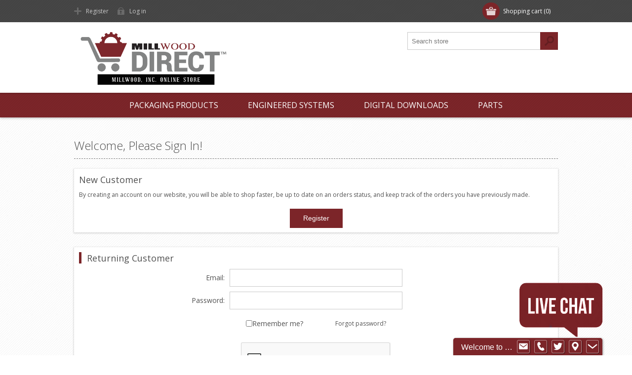

--- FILE ---
content_type: text/html; charset=utf-8
request_url: https://www.millwoodincdirect.com/login?returnUrl=%2Flt-0ecnt00097
body_size: 5846
content:
<!DOCTYPE html><html lang=en class=html-login-page><head><title>Millwood Direct. Login</title><meta charset=UTF-8><meta name=description content=""><meta name=keywords content=""><meta name=generator content=nopCommerce><meta name=viewport content="width=device-width, initial-scale=1"><link href="https://fonts.googleapis.com/css?family=Open+Sans:400,300,700&amp;display=swap" rel=stylesheet><script async src="https://www.googletagmanager.com/gtag/js?id=UA-3743765-10"></script><script>function gtag(){dataLayer.push(arguments)}window.dataLayer=window.dataLayer||[];gtag("js",new Date);gtag("config","UA-3743765-10")</script><link href=/Themes/Motion/Content/css/styles.css rel=stylesheet><link href=/Themes/Motion/Content/css/tables.css rel=stylesheet><link href=/Themes/Motion/Content/css/mobile-only.css rel=stylesheet><link href=/Themes/Motion/Content/css/480.css rel=stylesheet><link href=/Themes/Motion/Content/css/768.css rel=stylesheet><link href=/Themes/Motion/Content/css/1024.css rel=stylesheet><link href=/Themes/Motion/Content/css/1280.css rel=stylesheet><link href=/Themes/Motion/Content/css/forum.css rel=stylesheet><link href=/Plugins/SevenSpikes.Core/Styles/perfect-scrollbar.min.css rel=stylesheet><link href="/Themes/Motion/Content/css/theme.custom-1.css?v=0" rel=stylesheet><body class="texture_1 notAndroid23"><div class=ajax-loading-block-window style=display:none></div><div id=dialog-notifications-success title=Notification style=display:none></div><div id=dialog-notifications-error title=Error style=display:none></div><div id=dialog-notifications-warning title=Warning style=display:none></div><div id=bar-notification class=bar-notification-container data-close=Close></div><!--[if lte IE 7]><div style=clear:both;height:59px;text-align:center;position:relative><a href=http://www.microsoft.com/windows/internet-explorer/default.aspx target=_blank> <img src=/Themes/Motion/Content/images/ie_warning.jpg height=42 width=820 alt="You are using an outdated browser. For a faster, safer browsing experience, upgrade for free today."> </a></div><![endif]--><div class=header><div class=header-top><div class=header-centering><div class=shopping-cart-link><div id=topcartlink><a href=/cart class=ico-cart> <span class=cart-label>Shopping cart</span> <span class=cart-qty>(0)</span> </a></div><div id=flyout-cart class=flyout-cart><div class=mini-shopping-cart><div class=count>You have no items in your shopping cart.</div></div></div></div><div class=header-links-wrapper><div class=header-links><ul><li><a href="/register?returnUrl=%2Flogin%3FreturnUrl%3D%252Flt-0ecnt00097" class=ico-register>Register</a><li><a href="/login?returnUrl=%2Flogin%3FreturnUrl%3D%252Flt-0ecnt00097" class=ico-login>Log in</a></ul></div></div><div class=header-selectors-wrapper></div></div></div><div class=header-bottom><div class=header-centering><div class=header-logo><a href="/" class=logo> <img alt="Millwood Direct" src=https://www.millwoodincdirect.com/images/thumbs/0002633.png></a></div></div></div></div><div class=overlayOffCanvas></div><div class=responsive-nav-wrapper-parent><div class=responsive-nav-wrapper><div class=menu-title><span>Menu</span></div><div class=search-wrap><span>Search</span><div class="search-box store-search-box"><form method=get id=small-search-box-form action=/search><input type=text class=search-box-text id=small-searchterms autocomplete=off name=q placeholder="Search store" aria-label="Search store"> <input type=submit class="button-1 search-box-button" value=Search></form></div></div><div class=filters-button><span>Filters</span></div></div></div><div class=justAFixingDivBefore></div><div class=header-menu><div class=close-menu><span>Close</span></div><ul class=top-menu><li><a class=with-subcategories href=/packaging-products-systems>Packaging Products</a><div class=plus-button></div><div class=sublist-wrap><ul class=sublist><li class=back-button><span>Back</span><li><a href=/pallets-2>Pallets</a><li><a class=with-subcategories href=/stretch-film>Stretch Film</a><div class=plus-button></div><div class=sublist-wrap><ul class=sublist><li class=back-button><span>Back</span><li><a class=with-subcategories href=/stretch-film-hand>Stretch Film - Hand</a><div class=plus-button></div><div class=sublist-wrap><ul class=sublist><li class=back-button><span>Back</span><li><a href=/standard>Standard</a></ul></div><li><a class=with-subcategories href=/stretch-film-machine>Stretch Film - Machine</a><div class=plus-button></div><div class=sublist-wrap><ul class=sublist><li class=back-button><span>Back</span><li><a href=/ultra-high-performance-2>Ultra High Performance</a><li><a href=/high-performance-2>High Performance</a><li><a href=/standard-2>Standard</a><li><a href=/economy>Economy</a></ul></div></ul></div><li><a href=/bulk-bags>Bulk Bags</a></ul></div><li><a class=with-subcategories href=/packaging-systems>Engineered Systems</a><div class=plus-button></div><div class=sublist-wrap><ul class=sublist><li class=back-button><span>Back</span><li><a class=with-subcategories href=/stretch-wrappers>Stretch Wrappers</a><div class=plus-button></div><div class=sublist-wrap><ul class=sublist><li class=back-button><span>Back</span><li><a href=/semi-automatic-turntable-series-500>Semi-Automatic Turntable - Series 500</a><li><a href=/semi-automatic-overhead-series-600>Semi-Automatic Overhead - Series 600</a><li><a href=/automatic-turntable-series-700>Automatic Turntable - Series 700</a><li><a href=/automatic-overhead-series-800>Automatic Overhead - Series 800</a><li><a href=/robotic-stretch-wrappers>Robotic Stretch Wrappers</a><li><a href=/replacement-parts>Replacement Parts</a></ul></div><li><a class=with-subcategories href=/ergonomic-equipment>Ergonomic Equipment</a><div class=plus-button></div><div class=sublist-wrap><ul class=sublist><li class=back-button><span>Back</span><li><a href=/liberty-lifter>Liberty Lifter</a><li><a href=/liberty-air-loader>Liberty Air Loader</a><li><a href=/liberty-spring-loader>Liberty Spring Loader</a><li><a href=/liberty-inverter>Liberty Inverter</a></ul></div><li><a href=/product-protector-3>Product Protector</a></ul></div><li><a href=/digital-downloads>Digital Downloads</a><li><a href=/replacement-parts>Parts</a></ul></div><div class=master-wrapper-page><div class=master-wrapper-content><div class=ajax-loading-block-window style=display:none><div class=loading-image></div></div><div class=master-column-wrapper><div class=center-1><div class="page login-page"><div class=page-title><h1>Welcome, Please Sign In!</h1></div><div class=page-body><div class=customer-blocks><div class="new-wrapper register-block"><div class=title><strong>New Customer</strong></div><div class=text>By creating an account on our website, you will be able to shop faster, be up to date on an orders status, and keep track of the orders you have previously made.</div><div class=buttons><input type=button class="button-1 register-button" onclick="location.href=&#34;https://www.millwoodincdirect.com/register?returnUrl=%2Flt-0ecnt00097&#34;" value=Register></div></div><div class="returning-wrapper fieldset"><form method=post action="/login?returnurl=%2Flt-0ecnt00097"><div class=title><strong>Returning Customer</strong></div><div class=form-fields><div class=inputs><label for=Email>Email:</label> <input class=email autofocus type=email data-val=true data-val-email="Wrong email" data-val-required="Please enter your email" id=Email name=Email> <span class=field-validation-valid data-valmsg-for=Email data-valmsg-replace=true></span></div><div class=inputs><label for=Password>Password:</label> <input class=password type=password id=Password name=Password> <span class=field-validation-valid data-valmsg-for=Password data-valmsg-replace=true></span></div><div class="inputs reversed"><input type=checkbox data-val=true data-val-required="The Remember me? field is required." id=RememberMe name=RememberMe value=true> <label for=RememberMe>Remember me?</label> <span class=forgot-password> <a href=/passwordrecovery>Forgot password?</a> </span></div><div class=captcha-box><div><script>var onloadCallbackcaptcha_23686825=function(){grecaptcha.render("captcha_23686825",{sitekey:"6LdHu6sUAAAAALnM4Y_6wfA6caKGyDonRqLgfDLL",theme:"light"})}</script><div id=captcha_23686825></div><script async defer src="https://www.google.com/recaptcha/api.js?onload=onloadCallbackcaptcha_23686825&amp;render=explicit&amp;hl=en"></script></div></div></div><div class=buttons><input class="button-1 login-button" type=submit value="Log in"></div><input name=__RequestVerificationToken type=hidden value=CfDJ8GP8Q04tuCBHmF1vdykBW3Fb1wHon8lSfnkuOPMoA4hzUhoFYrEMCCRnan38xhl_I8erGUixKYHYOJ4IihwSdF0vzPGveHC2ah9kNvC5C0RUOPcIlGeYMwYB8LZYVNgNwoUcjwfIAiH2yrwRvq82Cgk><input name=RememberMe type=hidden value=false></form></div></div><div class=external-authentication></div><div class=topic-block><div class=topic-block-title><h2>About login / registration</h2></div><div class=topic-block-body><p>Put your login / registration information here. You can edit this in the admin site.</div></div></div></div></div></div></div></div><script data-cfasync=false>window.purechatApi={l:[],t:[],on:function(){this.l.push(arguments)}},function(){var t=!1,n=document.createElement("script");n.async=!0;n.type="text/javascript";n.src="https://app.purechat.com/VisitorWidget/WidgetScript";document.getElementsByTagName("HEAD").item(0).appendChild(n);n.onreadystatechange=n.onload=function(){if(!t&&(!this.readyState||this.readyState=="loaded"||this.readyState=="complete")){var n=new PCWidget({c:"763f6ffb-b122-4258-9b5d-0d3bf18f474a",f:!0});t=!0}}}()</script><div class=footer><div class=footer-top><div class=footer-centering><div class="footer-block footer-block-first"><h3>Contact</h3><ul class=footer-menu><li class=phone>800-860-4744<li class=mobile>330-609-0179<li class=email style=background:none><a href=/contactus>Contact Us</a><li class=skype>test</ul></div><div class=footer-block><div class=topic-block><div class=topic-block-title><h2>Millwood Direct</h2></div><div class=topic-block-body><p>Millwood Direct provides online ordering for packaging and material handling machinery parts and products.  The ordering process is as easy as specifying the part you need and checking out.  If we don't have the part or product you're looking for, simply call or e-mail us. We'll get it for you.<p><img src=/images/uploaded/Millwood-Direct-Logo.png alt="" width=141 height=63></div></div></div><div class="footer-block social-sharing"><h3>Social</h3><ul class=networks><li><a target=_blank class=facebook href=https://www.facebook.com/MillwoodInc aria-label=Facebook></a><li><a target=_blank class=google href=https://www.linkedin.com/company/millwood-inc aria-label=Linkedin></a><li><a target=_blank class=instagram href="https://www.instagram.com/millwood.inc/?hl=en" aria-label=Instagram></a><li><a target=_blank class=youtube href=https://www.youtube.com/user/MillwoodInc aria-label=YouTube></a></ul></div><div class="footer-block subscribe-to-newsletter"><div class=newsletter><div class=title><strong>Newsletter</strong></div><div class=newsletter-subscribe id=newsletter-subscribe-block><div class=newsletter-email><input id=newsletter-email class=newsletter-subscribe-text placeholder="Enter your email here..." aria-label="Sign up for our newsletter" type=email name=NewsletterEmail> <input type=button value=Subscribe id=newsletter-subscribe-button class="button-1 newsletter-subscribe-button"></div><div class=newsletter-validation><span id=subscribe-loading-progress style=display:none class=please-wait>Wait...</span> <span class=field-validation-valid data-valmsg-for=NewsletterEmail data-valmsg-replace=true></span></div></div><div class=newsletter-result id=newsletter-result-block></div></div></div></div></div><div class=footer-middle><div class=footer-centering><div class="footer-block footer-block-first"><h3>Company Info</h3><ul class=footer-menu><li><a href=/about-us>About Us</a><li><a href=/privacy-policy>Privacy Policy</a><li><a href=/shipping-returns>Shipping & Returns</a><li><a href=/conditions-of-use-2>Conditions of Use</a><li><a></a></ul></div><div class=footer-block><h3>Customer services</h3><ul class=footer-menu><li><a href=/contactus>Contact Us</a><li><a href=/stretch-wrapper-faq>FAQ</a><li><a href=/sitemap>Sitemap</a><li><a href=/help>Help</a></ul></div><div class=footer-block><h3>My Account</h3><ul class=footer-menu><li><a href=/customer/info>Customer Info</a><li><a href=/customer/addresses>Addresses</a><li><a href=/order/history>Orders</a></ul></div><div class=footer-block><h3>Our Offers</h3><ul class=footer-menu><li><a href=/newproducts>New Products</a><li><a href=/recentlyviewedproducts>Recently Viewed Products</a><li><a href=/compareproducts>Compare Product List</a><li><a href=/search>Search</a></ul></div></div></div><div class=footer-bottom><div class=footer-centering><div class=accepted-payment-methods><ul><li class=method1><li class=method2><li class=method3><li class=method4><li class=method5></ul></div><div class=footer-disclaimer>Copyright &copy; 2026 Millwood Direct. All rights reserved.</div><div class=footer-powered-by>Powered by <a href="http://www.nopcommerce.com/">nopCommerce</a></div><div class=footer-designed-by>Designed by <a href="http://www.nop-templates.com/" target=_blank>Nop-Templates.com</a></div><div class=footer-store-theme></div></div></div></div><script src=/lib/jquery/jquery-3.3.1.min.js></script><script src=/lib/jquery-validate/jquery.validate-v1.17.0/jquery.validate.min.js></script><script src=/lib/jquery-validate/jquery.validate.unobtrusive-v3.2.10/jquery.validate.unobtrusive.min.js></script><script src=/lib/jquery-ui/jquery-ui-1.12.1.custom/jquery-ui.min.js></script><script src=/lib/jquery-migrate/jquery-migrate-3.0.1.min.js></script><script src=/Plugins/SevenSpikes.Core/Scripts/iOS-12-array-reverse-fix.min.js></script><script src=/js/public.common.js></script><script src=/js/public.ajaxcart.js></script><script src=/js/public.countryselect.js></script><script src=/Plugins/SevenSpikes.Core/Scripts/sevenspikes.core.min.js></script><script src=/Plugins/SevenSpikes.Core/Scripts/sevenspikes.theme.ex.min.js></script><script src=/Plugins/SevenSpikes.Core/Scripts/footable.min.js></script><script src=/Plugins/SevenSpikes.Core/Scripts/perfect-scrollbar.min.js></script><script src=/Themes/Motion/Content/scripts/Motion.js></script><script>$(document).ready(function(){$(".header").on("mouseenter","#topcartlink",function(){$("#flyout-cart").addClass("active")});$(".header").on("mouseleave","#topcartlink",function(){$("#flyout-cart").removeClass("active")});$(".header").on("mouseenter","#flyout-cart",function(){$("#flyout-cart").addClass("active")});$(".header").on("mouseleave","#flyout-cart",function(){$("#flyout-cart").removeClass("active")})})</script><script>$("#small-search-box-form").on("submit",function(n){$("#small-searchterms").val()==""&&(alert("Please enter some search keyword"),$("#small-searchterms").focus(),n.preventDefault())})</script><script>(function(n,t){n(document).ready(function(){t.prepareTopMenu()});n(document).on("themeBreakpointPassed7Spikes",function(n){n.isInitialLoad||window.sevenSpikesTheme||t.prepareTopMenu()})})(jQuery,sevenSpikesCore)</script><script>AjaxCart.init(!1,".shopping-cart-link .cart-qty",".header-links .wishlist-qty","#flyout-cart")</script><script>function newsletter_subscribe(n){var t=$("#subscribe-loading-progress"),i;t.show();i={subscribe:n,email:$("#newsletter-email").val()};$.ajax({cache:!1,type:"POST",url:"/subscribenewsletter",data:i,success:function(n){$("#newsletter-result-block").html(n.Result);n.Success?($("#newsletter-subscribe-block").hide(),$("#newsletter-result-block").show()):$("#newsletter-result-block").fadeIn("slow").delay(2e3).fadeOut("slow")},error:function(){alert("Failed to subscribe.")},complete:function(){t.hide()}})}$(document).ready(function(){$("#newsletter-subscribe-button").on("click",function(){newsletter_subscribe("true")});$("#newsletter-email").on("keydown",function(n){if(n.keyCode==13)return $("#newsletter-subscribe-button").trigger("click"),!1})})</script><div id=goToTop></div>

--- FILE ---
content_type: text/html; charset=utf-8
request_url: https://www.google.com/recaptcha/api2/anchor?ar=1&k=6LdHu6sUAAAAALnM4Y_6wfA6caKGyDonRqLgfDLL&co=aHR0cHM6Ly93d3cubWlsbHdvb2RpbmNkaXJlY3QuY29tOjQ0Mw..&hl=en&v=N67nZn4AqZkNcbeMu4prBgzg&theme=light&size=normal&anchor-ms=20000&execute-ms=30000&cb=t7ac8z72f3vh
body_size: 49295
content:
<!DOCTYPE HTML><html dir="ltr" lang="en"><head><meta http-equiv="Content-Type" content="text/html; charset=UTF-8">
<meta http-equiv="X-UA-Compatible" content="IE=edge">
<title>reCAPTCHA</title>
<style type="text/css">
/* cyrillic-ext */
@font-face {
  font-family: 'Roboto';
  font-style: normal;
  font-weight: 400;
  font-stretch: 100%;
  src: url(//fonts.gstatic.com/s/roboto/v48/KFO7CnqEu92Fr1ME7kSn66aGLdTylUAMa3GUBHMdazTgWw.woff2) format('woff2');
  unicode-range: U+0460-052F, U+1C80-1C8A, U+20B4, U+2DE0-2DFF, U+A640-A69F, U+FE2E-FE2F;
}
/* cyrillic */
@font-face {
  font-family: 'Roboto';
  font-style: normal;
  font-weight: 400;
  font-stretch: 100%;
  src: url(//fonts.gstatic.com/s/roboto/v48/KFO7CnqEu92Fr1ME7kSn66aGLdTylUAMa3iUBHMdazTgWw.woff2) format('woff2');
  unicode-range: U+0301, U+0400-045F, U+0490-0491, U+04B0-04B1, U+2116;
}
/* greek-ext */
@font-face {
  font-family: 'Roboto';
  font-style: normal;
  font-weight: 400;
  font-stretch: 100%;
  src: url(//fonts.gstatic.com/s/roboto/v48/KFO7CnqEu92Fr1ME7kSn66aGLdTylUAMa3CUBHMdazTgWw.woff2) format('woff2');
  unicode-range: U+1F00-1FFF;
}
/* greek */
@font-face {
  font-family: 'Roboto';
  font-style: normal;
  font-weight: 400;
  font-stretch: 100%;
  src: url(//fonts.gstatic.com/s/roboto/v48/KFO7CnqEu92Fr1ME7kSn66aGLdTylUAMa3-UBHMdazTgWw.woff2) format('woff2');
  unicode-range: U+0370-0377, U+037A-037F, U+0384-038A, U+038C, U+038E-03A1, U+03A3-03FF;
}
/* math */
@font-face {
  font-family: 'Roboto';
  font-style: normal;
  font-weight: 400;
  font-stretch: 100%;
  src: url(//fonts.gstatic.com/s/roboto/v48/KFO7CnqEu92Fr1ME7kSn66aGLdTylUAMawCUBHMdazTgWw.woff2) format('woff2');
  unicode-range: U+0302-0303, U+0305, U+0307-0308, U+0310, U+0312, U+0315, U+031A, U+0326-0327, U+032C, U+032F-0330, U+0332-0333, U+0338, U+033A, U+0346, U+034D, U+0391-03A1, U+03A3-03A9, U+03B1-03C9, U+03D1, U+03D5-03D6, U+03F0-03F1, U+03F4-03F5, U+2016-2017, U+2034-2038, U+203C, U+2040, U+2043, U+2047, U+2050, U+2057, U+205F, U+2070-2071, U+2074-208E, U+2090-209C, U+20D0-20DC, U+20E1, U+20E5-20EF, U+2100-2112, U+2114-2115, U+2117-2121, U+2123-214F, U+2190, U+2192, U+2194-21AE, U+21B0-21E5, U+21F1-21F2, U+21F4-2211, U+2213-2214, U+2216-22FF, U+2308-230B, U+2310, U+2319, U+231C-2321, U+2336-237A, U+237C, U+2395, U+239B-23B7, U+23D0, U+23DC-23E1, U+2474-2475, U+25AF, U+25B3, U+25B7, U+25BD, U+25C1, U+25CA, U+25CC, U+25FB, U+266D-266F, U+27C0-27FF, U+2900-2AFF, U+2B0E-2B11, U+2B30-2B4C, U+2BFE, U+3030, U+FF5B, U+FF5D, U+1D400-1D7FF, U+1EE00-1EEFF;
}
/* symbols */
@font-face {
  font-family: 'Roboto';
  font-style: normal;
  font-weight: 400;
  font-stretch: 100%;
  src: url(//fonts.gstatic.com/s/roboto/v48/KFO7CnqEu92Fr1ME7kSn66aGLdTylUAMaxKUBHMdazTgWw.woff2) format('woff2');
  unicode-range: U+0001-000C, U+000E-001F, U+007F-009F, U+20DD-20E0, U+20E2-20E4, U+2150-218F, U+2190, U+2192, U+2194-2199, U+21AF, U+21E6-21F0, U+21F3, U+2218-2219, U+2299, U+22C4-22C6, U+2300-243F, U+2440-244A, U+2460-24FF, U+25A0-27BF, U+2800-28FF, U+2921-2922, U+2981, U+29BF, U+29EB, U+2B00-2BFF, U+4DC0-4DFF, U+FFF9-FFFB, U+10140-1018E, U+10190-1019C, U+101A0, U+101D0-101FD, U+102E0-102FB, U+10E60-10E7E, U+1D2C0-1D2D3, U+1D2E0-1D37F, U+1F000-1F0FF, U+1F100-1F1AD, U+1F1E6-1F1FF, U+1F30D-1F30F, U+1F315, U+1F31C, U+1F31E, U+1F320-1F32C, U+1F336, U+1F378, U+1F37D, U+1F382, U+1F393-1F39F, U+1F3A7-1F3A8, U+1F3AC-1F3AF, U+1F3C2, U+1F3C4-1F3C6, U+1F3CA-1F3CE, U+1F3D4-1F3E0, U+1F3ED, U+1F3F1-1F3F3, U+1F3F5-1F3F7, U+1F408, U+1F415, U+1F41F, U+1F426, U+1F43F, U+1F441-1F442, U+1F444, U+1F446-1F449, U+1F44C-1F44E, U+1F453, U+1F46A, U+1F47D, U+1F4A3, U+1F4B0, U+1F4B3, U+1F4B9, U+1F4BB, U+1F4BF, U+1F4C8-1F4CB, U+1F4D6, U+1F4DA, U+1F4DF, U+1F4E3-1F4E6, U+1F4EA-1F4ED, U+1F4F7, U+1F4F9-1F4FB, U+1F4FD-1F4FE, U+1F503, U+1F507-1F50B, U+1F50D, U+1F512-1F513, U+1F53E-1F54A, U+1F54F-1F5FA, U+1F610, U+1F650-1F67F, U+1F687, U+1F68D, U+1F691, U+1F694, U+1F698, U+1F6AD, U+1F6B2, U+1F6B9-1F6BA, U+1F6BC, U+1F6C6-1F6CF, U+1F6D3-1F6D7, U+1F6E0-1F6EA, U+1F6F0-1F6F3, U+1F6F7-1F6FC, U+1F700-1F7FF, U+1F800-1F80B, U+1F810-1F847, U+1F850-1F859, U+1F860-1F887, U+1F890-1F8AD, U+1F8B0-1F8BB, U+1F8C0-1F8C1, U+1F900-1F90B, U+1F93B, U+1F946, U+1F984, U+1F996, U+1F9E9, U+1FA00-1FA6F, U+1FA70-1FA7C, U+1FA80-1FA89, U+1FA8F-1FAC6, U+1FACE-1FADC, U+1FADF-1FAE9, U+1FAF0-1FAF8, U+1FB00-1FBFF;
}
/* vietnamese */
@font-face {
  font-family: 'Roboto';
  font-style: normal;
  font-weight: 400;
  font-stretch: 100%;
  src: url(//fonts.gstatic.com/s/roboto/v48/KFO7CnqEu92Fr1ME7kSn66aGLdTylUAMa3OUBHMdazTgWw.woff2) format('woff2');
  unicode-range: U+0102-0103, U+0110-0111, U+0128-0129, U+0168-0169, U+01A0-01A1, U+01AF-01B0, U+0300-0301, U+0303-0304, U+0308-0309, U+0323, U+0329, U+1EA0-1EF9, U+20AB;
}
/* latin-ext */
@font-face {
  font-family: 'Roboto';
  font-style: normal;
  font-weight: 400;
  font-stretch: 100%;
  src: url(//fonts.gstatic.com/s/roboto/v48/KFO7CnqEu92Fr1ME7kSn66aGLdTylUAMa3KUBHMdazTgWw.woff2) format('woff2');
  unicode-range: U+0100-02BA, U+02BD-02C5, U+02C7-02CC, U+02CE-02D7, U+02DD-02FF, U+0304, U+0308, U+0329, U+1D00-1DBF, U+1E00-1E9F, U+1EF2-1EFF, U+2020, U+20A0-20AB, U+20AD-20C0, U+2113, U+2C60-2C7F, U+A720-A7FF;
}
/* latin */
@font-face {
  font-family: 'Roboto';
  font-style: normal;
  font-weight: 400;
  font-stretch: 100%;
  src: url(//fonts.gstatic.com/s/roboto/v48/KFO7CnqEu92Fr1ME7kSn66aGLdTylUAMa3yUBHMdazQ.woff2) format('woff2');
  unicode-range: U+0000-00FF, U+0131, U+0152-0153, U+02BB-02BC, U+02C6, U+02DA, U+02DC, U+0304, U+0308, U+0329, U+2000-206F, U+20AC, U+2122, U+2191, U+2193, U+2212, U+2215, U+FEFF, U+FFFD;
}
/* cyrillic-ext */
@font-face {
  font-family: 'Roboto';
  font-style: normal;
  font-weight: 500;
  font-stretch: 100%;
  src: url(//fonts.gstatic.com/s/roboto/v48/KFO7CnqEu92Fr1ME7kSn66aGLdTylUAMa3GUBHMdazTgWw.woff2) format('woff2');
  unicode-range: U+0460-052F, U+1C80-1C8A, U+20B4, U+2DE0-2DFF, U+A640-A69F, U+FE2E-FE2F;
}
/* cyrillic */
@font-face {
  font-family: 'Roboto';
  font-style: normal;
  font-weight: 500;
  font-stretch: 100%;
  src: url(//fonts.gstatic.com/s/roboto/v48/KFO7CnqEu92Fr1ME7kSn66aGLdTylUAMa3iUBHMdazTgWw.woff2) format('woff2');
  unicode-range: U+0301, U+0400-045F, U+0490-0491, U+04B0-04B1, U+2116;
}
/* greek-ext */
@font-face {
  font-family: 'Roboto';
  font-style: normal;
  font-weight: 500;
  font-stretch: 100%;
  src: url(//fonts.gstatic.com/s/roboto/v48/KFO7CnqEu92Fr1ME7kSn66aGLdTylUAMa3CUBHMdazTgWw.woff2) format('woff2');
  unicode-range: U+1F00-1FFF;
}
/* greek */
@font-face {
  font-family: 'Roboto';
  font-style: normal;
  font-weight: 500;
  font-stretch: 100%;
  src: url(//fonts.gstatic.com/s/roboto/v48/KFO7CnqEu92Fr1ME7kSn66aGLdTylUAMa3-UBHMdazTgWw.woff2) format('woff2');
  unicode-range: U+0370-0377, U+037A-037F, U+0384-038A, U+038C, U+038E-03A1, U+03A3-03FF;
}
/* math */
@font-face {
  font-family: 'Roboto';
  font-style: normal;
  font-weight: 500;
  font-stretch: 100%;
  src: url(//fonts.gstatic.com/s/roboto/v48/KFO7CnqEu92Fr1ME7kSn66aGLdTylUAMawCUBHMdazTgWw.woff2) format('woff2');
  unicode-range: U+0302-0303, U+0305, U+0307-0308, U+0310, U+0312, U+0315, U+031A, U+0326-0327, U+032C, U+032F-0330, U+0332-0333, U+0338, U+033A, U+0346, U+034D, U+0391-03A1, U+03A3-03A9, U+03B1-03C9, U+03D1, U+03D5-03D6, U+03F0-03F1, U+03F4-03F5, U+2016-2017, U+2034-2038, U+203C, U+2040, U+2043, U+2047, U+2050, U+2057, U+205F, U+2070-2071, U+2074-208E, U+2090-209C, U+20D0-20DC, U+20E1, U+20E5-20EF, U+2100-2112, U+2114-2115, U+2117-2121, U+2123-214F, U+2190, U+2192, U+2194-21AE, U+21B0-21E5, U+21F1-21F2, U+21F4-2211, U+2213-2214, U+2216-22FF, U+2308-230B, U+2310, U+2319, U+231C-2321, U+2336-237A, U+237C, U+2395, U+239B-23B7, U+23D0, U+23DC-23E1, U+2474-2475, U+25AF, U+25B3, U+25B7, U+25BD, U+25C1, U+25CA, U+25CC, U+25FB, U+266D-266F, U+27C0-27FF, U+2900-2AFF, U+2B0E-2B11, U+2B30-2B4C, U+2BFE, U+3030, U+FF5B, U+FF5D, U+1D400-1D7FF, U+1EE00-1EEFF;
}
/* symbols */
@font-face {
  font-family: 'Roboto';
  font-style: normal;
  font-weight: 500;
  font-stretch: 100%;
  src: url(//fonts.gstatic.com/s/roboto/v48/KFO7CnqEu92Fr1ME7kSn66aGLdTylUAMaxKUBHMdazTgWw.woff2) format('woff2');
  unicode-range: U+0001-000C, U+000E-001F, U+007F-009F, U+20DD-20E0, U+20E2-20E4, U+2150-218F, U+2190, U+2192, U+2194-2199, U+21AF, U+21E6-21F0, U+21F3, U+2218-2219, U+2299, U+22C4-22C6, U+2300-243F, U+2440-244A, U+2460-24FF, U+25A0-27BF, U+2800-28FF, U+2921-2922, U+2981, U+29BF, U+29EB, U+2B00-2BFF, U+4DC0-4DFF, U+FFF9-FFFB, U+10140-1018E, U+10190-1019C, U+101A0, U+101D0-101FD, U+102E0-102FB, U+10E60-10E7E, U+1D2C0-1D2D3, U+1D2E0-1D37F, U+1F000-1F0FF, U+1F100-1F1AD, U+1F1E6-1F1FF, U+1F30D-1F30F, U+1F315, U+1F31C, U+1F31E, U+1F320-1F32C, U+1F336, U+1F378, U+1F37D, U+1F382, U+1F393-1F39F, U+1F3A7-1F3A8, U+1F3AC-1F3AF, U+1F3C2, U+1F3C4-1F3C6, U+1F3CA-1F3CE, U+1F3D4-1F3E0, U+1F3ED, U+1F3F1-1F3F3, U+1F3F5-1F3F7, U+1F408, U+1F415, U+1F41F, U+1F426, U+1F43F, U+1F441-1F442, U+1F444, U+1F446-1F449, U+1F44C-1F44E, U+1F453, U+1F46A, U+1F47D, U+1F4A3, U+1F4B0, U+1F4B3, U+1F4B9, U+1F4BB, U+1F4BF, U+1F4C8-1F4CB, U+1F4D6, U+1F4DA, U+1F4DF, U+1F4E3-1F4E6, U+1F4EA-1F4ED, U+1F4F7, U+1F4F9-1F4FB, U+1F4FD-1F4FE, U+1F503, U+1F507-1F50B, U+1F50D, U+1F512-1F513, U+1F53E-1F54A, U+1F54F-1F5FA, U+1F610, U+1F650-1F67F, U+1F687, U+1F68D, U+1F691, U+1F694, U+1F698, U+1F6AD, U+1F6B2, U+1F6B9-1F6BA, U+1F6BC, U+1F6C6-1F6CF, U+1F6D3-1F6D7, U+1F6E0-1F6EA, U+1F6F0-1F6F3, U+1F6F7-1F6FC, U+1F700-1F7FF, U+1F800-1F80B, U+1F810-1F847, U+1F850-1F859, U+1F860-1F887, U+1F890-1F8AD, U+1F8B0-1F8BB, U+1F8C0-1F8C1, U+1F900-1F90B, U+1F93B, U+1F946, U+1F984, U+1F996, U+1F9E9, U+1FA00-1FA6F, U+1FA70-1FA7C, U+1FA80-1FA89, U+1FA8F-1FAC6, U+1FACE-1FADC, U+1FADF-1FAE9, U+1FAF0-1FAF8, U+1FB00-1FBFF;
}
/* vietnamese */
@font-face {
  font-family: 'Roboto';
  font-style: normal;
  font-weight: 500;
  font-stretch: 100%;
  src: url(//fonts.gstatic.com/s/roboto/v48/KFO7CnqEu92Fr1ME7kSn66aGLdTylUAMa3OUBHMdazTgWw.woff2) format('woff2');
  unicode-range: U+0102-0103, U+0110-0111, U+0128-0129, U+0168-0169, U+01A0-01A1, U+01AF-01B0, U+0300-0301, U+0303-0304, U+0308-0309, U+0323, U+0329, U+1EA0-1EF9, U+20AB;
}
/* latin-ext */
@font-face {
  font-family: 'Roboto';
  font-style: normal;
  font-weight: 500;
  font-stretch: 100%;
  src: url(//fonts.gstatic.com/s/roboto/v48/KFO7CnqEu92Fr1ME7kSn66aGLdTylUAMa3KUBHMdazTgWw.woff2) format('woff2');
  unicode-range: U+0100-02BA, U+02BD-02C5, U+02C7-02CC, U+02CE-02D7, U+02DD-02FF, U+0304, U+0308, U+0329, U+1D00-1DBF, U+1E00-1E9F, U+1EF2-1EFF, U+2020, U+20A0-20AB, U+20AD-20C0, U+2113, U+2C60-2C7F, U+A720-A7FF;
}
/* latin */
@font-face {
  font-family: 'Roboto';
  font-style: normal;
  font-weight: 500;
  font-stretch: 100%;
  src: url(//fonts.gstatic.com/s/roboto/v48/KFO7CnqEu92Fr1ME7kSn66aGLdTylUAMa3yUBHMdazQ.woff2) format('woff2');
  unicode-range: U+0000-00FF, U+0131, U+0152-0153, U+02BB-02BC, U+02C6, U+02DA, U+02DC, U+0304, U+0308, U+0329, U+2000-206F, U+20AC, U+2122, U+2191, U+2193, U+2212, U+2215, U+FEFF, U+FFFD;
}
/* cyrillic-ext */
@font-face {
  font-family: 'Roboto';
  font-style: normal;
  font-weight: 900;
  font-stretch: 100%;
  src: url(//fonts.gstatic.com/s/roboto/v48/KFO7CnqEu92Fr1ME7kSn66aGLdTylUAMa3GUBHMdazTgWw.woff2) format('woff2');
  unicode-range: U+0460-052F, U+1C80-1C8A, U+20B4, U+2DE0-2DFF, U+A640-A69F, U+FE2E-FE2F;
}
/* cyrillic */
@font-face {
  font-family: 'Roboto';
  font-style: normal;
  font-weight: 900;
  font-stretch: 100%;
  src: url(//fonts.gstatic.com/s/roboto/v48/KFO7CnqEu92Fr1ME7kSn66aGLdTylUAMa3iUBHMdazTgWw.woff2) format('woff2');
  unicode-range: U+0301, U+0400-045F, U+0490-0491, U+04B0-04B1, U+2116;
}
/* greek-ext */
@font-face {
  font-family: 'Roboto';
  font-style: normal;
  font-weight: 900;
  font-stretch: 100%;
  src: url(//fonts.gstatic.com/s/roboto/v48/KFO7CnqEu92Fr1ME7kSn66aGLdTylUAMa3CUBHMdazTgWw.woff2) format('woff2');
  unicode-range: U+1F00-1FFF;
}
/* greek */
@font-face {
  font-family: 'Roboto';
  font-style: normal;
  font-weight: 900;
  font-stretch: 100%;
  src: url(//fonts.gstatic.com/s/roboto/v48/KFO7CnqEu92Fr1ME7kSn66aGLdTylUAMa3-UBHMdazTgWw.woff2) format('woff2');
  unicode-range: U+0370-0377, U+037A-037F, U+0384-038A, U+038C, U+038E-03A1, U+03A3-03FF;
}
/* math */
@font-face {
  font-family: 'Roboto';
  font-style: normal;
  font-weight: 900;
  font-stretch: 100%;
  src: url(//fonts.gstatic.com/s/roboto/v48/KFO7CnqEu92Fr1ME7kSn66aGLdTylUAMawCUBHMdazTgWw.woff2) format('woff2');
  unicode-range: U+0302-0303, U+0305, U+0307-0308, U+0310, U+0312, U+0315, U+031A, U+0326-0327, U+032C, U+032F-0330, U+0332-0333, U+0338, U+033A, U+0346, U+034D, U+0391-03A1, U+03A3-03A9, U+03B1-03C9, U+03D1, U+03D5-03D6, U+03F0-03F1, U+03F4-03F5, U+2016-2017, U+2034-2038, U+203C, U+2040, U+2043, U+2047, U+2050, U+2057, U+205F, U+2070-2071, U+2074-208E, U+2090-209C, U+20D0-20DC, U+20E1, U+20E5-20EF, U+2100-2112, U+2114-2115, U+2117-2121, U+2123-214F, U+2190, U+2192, U+2194-21AE, U+21B0-21E5, U+21F1-21F2, U+21F4-2211, U+2213-2214, U+2216-22FF, U+2308-230B, U+2310, U+2319, U+231C-2321, U+2336-237A, U+237C, U+2395, U+239B-23B7, U+23D0, U+23DC-23E1, U+2474-2475, U+25AF, U+25B3, U+25B7, U+25BD, U+25C1, U+25CA, U+25CC, U+25FB, U+266D-266F, U+27C0-27FF, U+2900-2AFF, U+2B0E-2B11, U+2B30-2B4C, U+2BFE, U+3030, U+FF5B, U+FF5D, U+1D400-1D7FF, U+1EE00-1EEFF;
}
/* symbols */
@font-face {
  font-family: 'Roboto';
  font-style: normal;
  font-weight: 900;
  font-stretch: 100%;
  src: url(//fonts.gstatic.com/s/roboto/v48/KFO7CnqEu92Fr1ME7kSn66aGLdTylUAMaxKUBHMdazTgWw.woff2) format('woff2');
  unicode-range: U+0001-000C, U+000E-001F, U+007F-009F, U+20DD-20E0, U+20E2-20E4, U+2150-218F, U+2190, U+2192, U+2194-2199, U+21AF, U+21E6-21F0, U+21F3, U+2218-2219, U+2299, U+22C4-22C6, U+2300-243F, U+2440-244A, U+2460-24FF, U+25A0-27BF, U+2800-28FF, U+2921-2922, U+2981, U+29BF, U+29EB, U+2B00-2BFF, U+4DC0-4DFF, U+FFF9-FFFB, U+10140-1018E, U+10190-1019C, U+101A0, U+101D0-101FD, U+102E0-102FB, U+10E60-10E7E, U+1D2C0-1D2D3, U+1D2E0-1D37F, U+1F000-1F0FF, U+1F100-1F1AD, U+1F1E6-1F1FF, U+1F30D-1F30F, U+1F315, U+1F31C, U+1F31E, U+1F320-1F32C, U+1F336, U+1F378, U+1F37D, U+1F382, U+1F393-1F39F, U+1F3A7-1F3A8, U+1F3AC-1F3AF, U+1F3C2, U+1F3C4-1F3C6, U+1F3CA-1F3CE, U+1F3D4-1F3E0, U+1F3ED, U+1F3F1-1F3F3, U+1F3F5-1F3F7, U+1F408, U+1F415, U+1F41F, U+1F426, U+1F43F, U+1F441-1F442, U+1F444, U+1F446-1F449, U+1F44C-1F44E, U+1F453, U+1F46A, U+1F47D, U+1F4A3, U+1F4B0, U+1F4B3, U+1F4B9, U+1F4BB, U+1F4BF, U+1F4C8-1F4CB, U+1F4D6, U+1F4DA, U+1F4DF, U+1F4E3-1F4E6, U+1F4EA-1F4ED, U+1F4F7, U+1F4F9-1F4FB, U+1F4FD-1F4FE, U+1F503, U+1F507-1F50B, U+1F50D, U+1F512-1F513, U+1F53E-1F54A, U+1F54F-1F5FA, U+1F610, U+1F650-1F67F, U+1F687, U+1F68D, U+1F691, U+1F694, U+1F698, U+1F6AD, U+1F6B2, U+1F6B9-1F6BA, U+1F6BC, U+1F6C6-1F6CF, U+1F6D3-1F6D7, U+1F6E0-1F6EA, U+1F6F0-1F6F3, U+1F6F7-1F6FC, U+1F700-1F7FF, U+1F800-1F80B, U+1F810-1F847, U+1F850-1F859, U+1F860-1F887, U+1F890-1F8AD, U+1F8B0-1F8BB, U+1F8C0-1F8C1, U+1F900-1F90B, U+1F93B, U+1F946, U+1F984, U+1F996, U+1F9E9, U+1FA00-1FA6F, U+1FA70-1FA7C, U+1FA80-1FA89, U+1FA8F-1FAC6, U+1FACE-1FADC, U+1FADF-1FAE9, U+1FAF0-1FAF8, U+1FB00-1FBFF;
}
/* vietnamese */
@font-face {
  font-family: 'Roboto';
  font-style: normal;
  font-weight: 900;
  font-stretch: 100%;
  src: url(//fonts.gstatic.com/s/roboto/v48/KFO7CnqEu92Fr1ME7kSn66aGLdTylUAMa3OUBHMdazTgWw.woff2) format('woff2');
  unicode-range: U+0102-0103, U+0110-0111, U+0128-0129, U+0168-0169, U+01A0-01A1, U+01AF-01B0, U+0300-0301, U+0303-0304, U+0308-0309, U+0323, U+0329, U+1EA0-1EF9, U+20AB;
}
/* latin-ext */
@font-face {
  font-family: 'Roboto';
  font-style: normal;
  font-weight: 900;
  font-stretch: 100%;
  src: url(//fonts.gstatic.com/s/roboto/v48/KFO7CnqEu92Fr1ME7kSn66aGLdTylUAMa3KUBHMdazTgWw.woff2) format('woff2');
  unicode-range: U+0100-02BA, U+02BD-02C5, U+02C7-02CC, U+02CE-02D7, U+02DD-02FF, U+0304, U+0308, U+0329, U+1D00-1DBF, U+1E00-1E9F, U+1EF2-1EFF, U+2020, U+20A0-20AB, U+20AD-20C0, U+2113, U+2C60-2C7F, U+A720-A7FF;
}
/* latin */
@font-face {
  font-family: 'Roboto';
  font-style: normal;
  font-weight: 900;
  font-stretch: 100%;
  src: url(//fonts.gstatic.com/s/roboto/v48/KFO7CnqEu92Fr1ME7kSn66aGLdTylUAMa3yUBHMdazQ.woff2) format('woff2');
  unicode-range: U+0000-00FF, U+0131, U+0152-0153, U+02BB-02BC, U+02C6, U+02DA, U+02DC, U+0304, U+0308, U+0329, U+2000-206F, U+20AC, U+2122, U+2191, U+2193, U+2212, U+2215, U+FEFF, U+FFFD;
}

</style>
<link rel="stylesheet" type="text/css" href="https://www.gstatic.com/recaptcha/releases/N67nZn4AqZkNcbeMu4prBgzg/styles__ltr.css">
<script nonce="zAIFY-fnvfoRte0mXZve2w" type="text/javascript">window['__recaptcha_api'] = 'https://www.google.com/recaptcha/api2/';</script>
<script type="text/javascript" src="https://www.gstatic.com/recaptcha/releases/N67nZn4AqZkNcbeMu4prBgzg/recaptcha__en.js" nonce="zAIFY-fnvfoRte0mXZve2w">
      
    </script></head>
<body><div id="rc-anchor-alert" class="rc-anchor-alert"></div>
<input type="hidden" id="recaptcha-token" value="[base64]">
<script type="text/javascript" nonce="zAIFY-fnvfoRte0mXZve2w">
      recaptcha.anchor.Main.init("[\x22ainput\x22,[\x22bgdata\x22,\x22\x22,\[base64]/[base64]/[base64]/[base64]/[base64]/UltsKytdPUU6KEU8MjA0OD9SW2wrK109RT4+NnwxOTI6KChFJjY0NTEyKT09NTUyOTYmJk0rMTxjLmxlbmd0aCYmKGMuY2hhckNvZGVBdChNKzEpJjY0NTEyKT09NTYzMjA/[base64]/[base64]/[base64]/[base64]/[base64]/[base64]/[base64]\x22,\[base64]\x22,\[base64]/[base64]/Cq8OBFHwMw7U0Uxx0QsKuwpLCglRzAsOCw6jCvMK5wp/DpgXCu8Olw4HDhMOffcOywpXDvMOtKsKOwoXDv8Ojw5AtR8Oxwrwdw67CkDxiwqAcw4suwqQhSC7CiSNbw4s6cMOPVsOBY8KFw5tkDcKMbcKrw5rCg8O/VcKdw6XCkyopfhvCuGnDiz3CpMKFwpFuwqk2wpEEE8KpwqJxw7JTHUHCi8OgwrPCrcOgwofDm8OOwqvDmWTCscKRw5Vcw48ew67DmHzClynCgAIkdcO2w4JTw7DDmi/DiXLCkTY7NUzDrVTDs3Qtw6kaVXjCjMOrw7/[base64]/axvDpjfClzBUwrHDmsKuacOHw6Jpw7rCisKOM2ogFcO3w7bCusKaf8OLZwDDvVU1SMKqw5/Cnh5Rw64iwp8AR0PDt8OIRB3Dn15iecOpw7geZmzCtUnDiMKxw6PDlh3CiMKGw5pGwq3DrBZhDUgJNXFUw4Mzw4rCvgDCmw/Dt1Bow71dcUciADXDpMOcN8O0w40mKC5/Ty3DscKYXk9DSGc9YsOdfcKgASpWfQrChMOrXcK5Ah1zaTkGaCsswoXDowdJJcKJwoLChAXColV/[base64]/[base64]/DgXYswoZ2wp7DjXPCpFXCnMKfT8KvMRvDucOZKMKUTcOUAwPCmcKuwrvDvEZmOsO8EsKRw73DniHCisOSwpLCj8OHVcKhw4TCmMONw6/DsCUtEMKyUcOLAAQjZ8OsWQbDojzDlMKPQcKUSsKqwrvCjsKhfRPClMK4w6zDjzFew6vCnk8qfcO7ZDlNwr3DkgvDmcKOw4LCvsOCw4YnN8Ojwp/CqMKvCcOEwqYkwonDpMKJwo7Cu8KDER83wpAybVLDhn/CrVDCriDDslzDk8OyXwIlw7zCrVTDungxTy/[base64]/CvXkBD0rDvcKTwpMgwoPCrGfCp8KBwpJpw4hPDCLCiCJGwrTCgsKsOMKXw49Nw6VAfMOUWX4Gw5vCtTjDkcOhw4Q1ZEoDaGXCkVzCjAA6wp/[base64]/Dl8Kgw6jDpVYCwqYJYMOyw69owoZVM8O3f8O4woxJDEYsA8O3w6RrT8K0w5rChcOAKsKRGcKKwr/Dp2k2FRESw4lfdVnDhQjDomlYwrDDpUQQUsKHw5vDjcORwrBgw4fCqQtaNMKtUMKYwrxmw5nDkMO+wpjCncKWw6HCncKxQXfCvkZ/[base64]/Ck07DtHEBa8OZb8KhIcOmNcOZCcOYw5A2wqFnwqzDncOuR2tnVsKcw7zCtF7DpHd/FMO1MmUCLm/Dp3kFM2vDjDzDjMOWw4rChX5Hwo3Cu28mbnIheMOcwoE0w499wqd6AGfConoMwpUESXLCogrDpkHDscOsw6TCknF3I8Orw5PDgsOHMgMhT1sywrgCbMKjwoTCv0YhwoBVREoSw5FUwp3Cmi8fPyx0wogdacOICcKWwrfDtcKXw7xYw5rCmQ/Dv8ODwpUZOMOowoNcw5x2NXxXw5cITsKxPjrDtsO+NsOFIcKGCcOAZcOrYi/DvsO7DMO5wqQZGx02wo3CoWHDoQXDq8KUGX/Dl043w6VxNMKxwqgZw5hqQMO0EcOLCQgZDAcSw6Zpw4/DvDjCnQARw5/DhcO4Mi9lTsODwoTDkl1mw6tEdcKrw5vDhcKMwpTDrx/CvUxKf2Eib8KJDsKaQcOWe8Kmwq5iw6F9w7sJVcOrw4tKYsOqaWN0d8OJwpd0w5TClwp0cQROwotPwovCrHB6wrTDu8OGaggcRcKYHVLCpDzDtcKSfsOEBmbDiT7CqMK5XcOqwqFvw4DCjsK4KgrCk8OVViRJwo5tWiDCtwzChg/[base64]/DvcKVworDgMOXwqfDuSdWw44qE8OOw5PDh3bDsMOrLcKpw6Rfw48wwp5Cwo1EZWbDnFBbw4EGR8Ovw6pmEcKbZMO9ED8bw5/DrQfCsFPCmV3DrmHCiXfDg3wtdATCj0/DoGNuYsOUwp4hwqZzwoQ/wrgKw71dZcO0DBnDnEJdUMKRw4UGJBFJw7dbb8KKw4howpHCrMK/[base64]/[base64]/[base64]/[base64]/CtsKww5PDjkXChMKiXmYEw6TDsAnCq37CsFTDi8K9wpUFwrHCn8OlwoEPexBrP8OlQGUiwqDCj1JbRQYubcOKRMOuwrrCoSpowrXCrU5vw6XDmsO9wqBawqzCr2HChXXCrcKyTMKILcOsw7Uiw6FIwqbCjcOfQ2dwax/[base64]/wpBxwp7CgMOfw7VsDzbCgGAGwoFYw5JXwpEJw71Lw6jCosOxw7wDecKXSx3Dg8K3wqtpwonDm3TDtMOjw7oiJmlVw4bDhMK2w5NSKzBUw4TCnHjCsMOrd8K/[base64]/cMOWKcOVHMK/wr5YwpdxwoxOwpZmwqgRUigRRnJ4wrpJdBzDncOMwrYmw53DuGnCsRTCgsOkw7PCmWvCsMOKY8OBw4MPwpjDhXYQJFYnEcKLaRg5HMKHNsOgZl/CtVfDm8OyMQxww5Ujw7cHw6XDp8OiUSc3e8KHwrbCgmvDp3rCkcKVwqPCiBVaVzAOwrx7wpLCn0PDgEfDsgFLwqvCrkXDtE/CpzjDpMO5w74qw6lcSULChsKtwoA7wrgjVMKLw53Do8OwwpzCpDR8wrfClcKgPMO+wpPDkMKew5hqw5TChcKcw5cewqfCm8Odw71Uw6bCmGhXwozCrcKSw6ZVwoARwrEgFsO1Pz7Dt3LDocKLw50Ew4nDh8OkVV/ClMOjwqrCtGN6KcKBw6VywqzCm8KpdsK/OgnCuDbCribDvmJhOcKkZk7CtsK8wopzw4cwM8KGwpTCqGrDkMOLLxjDrEYFVcKhTcK7KGnCoB7CqXjDt2BvYMKxwp/DqTBgCn4Xei1jDW95wpd2LD3CgEvCrsK5wq7CgnpHMEfDrz1/OVfChMK4w7ArfMKnb1Ysw6dHbn5Tw4XDtMO/wrrCgBAGwoZSdiYAwohWw5/Cm3h+wolHHcKBwovCtMOSw4wSw5tmd8ONwofDucKBB8KiwpvDuU7CmSzCv8Oow4zDtzUZbBVCwqTCjT7DgcKVUDrCtjUXw6PDjy3CihQ9w4p5wp3DpMO+wrxywqLCpQnCuMOVwoQ9Cyc/wqgyCsK/[base64]/CoCFpwqnDuMKyd8KZw4HDrDHDusKXcMOfSiZCLMOVSC5RwosNwpQdwpRKw5Izw7BaRMOdw7s0w5zDhsKKwrc9wofDu0osL8KmNcOhPsKWw4rDmXwAYcKWP8KpYlDCvwbDvHPDoXdWR2jDqy0rw53Duk3CilVCWcKdw6rCqMKaw4TChBl5LMOLCRA1w7Vbw5/[base64]/CicKXwqhTw4jCucOGXcOpwq5swpRPwqHDqmLDv8OROFbDp8O8w63Dv8OEccK4w4dbw6klMGxgOxEpDnvDjHdkwq4Zw6jDjcK/wpvDrsOmK8OtwoAJLsKOTMK5wobCsGwbATbCiFbDv3LDm8KGw63DoMK7w4pkw4RUJhHDnCDDpUzCvBzCrMKcw7F0T8Kvw4ltOsK8NsK0WcOEw73CocOjw7JVwogUw4HDvzRsw5EbwpPCkCt2dsO9V8Opw73DisOMSx0iwq/DtxlLWQBAPHDDrsK0S8KHfS8zQcOfXMKAwqbDlMOaw5LDhcK/TUPCvsOhA8OBw6XDlMOgXEvDm2Q2w5rDqsOTRSDCocORw5nDknfCncK9RsOUT8KrSsKCw6zDnMOGYMOhw5dPw5xteMO1w6QTw6omS0k1wpp7w4DCicOPwp1Jw5/CtcKUwoYCw4XDjXHCkcOJwrTCvTsRbMKDwqXDuwVlwp9NfsOTw5E0KsKWSRNPw7w/dMOXSEsBw4BPwrswwodYMCdPTkXDhcO1QF/CqTkOwrrDgMK5w5zCrRzDg2fCmMKbw7IEw43Djkk6DMO9w5N9w5jDhEnCjEfDkcOSw7rDmkjCtsOow4DDgXfCmMK6wpPCqsKiw6DDrHMOA8KJwoApw6vDpcOYcUPCl8OmCVDDsR/DnTAwwpLDhgXCtlrDq8KWDUPDlsOEwoIuYMOPDlcqYgzDvG1rwoBnC0TDs3zDicK1w7sXwo1ow4dLJsOrwqpfOsKWwpoDfGU8w4DDnsK6BsOnQGQbw4s3GsKNwrhQYiZyw7nCm8O3woMcXFfCi8ObHsOXwr7Cm8KTwqfDtxDCrcO8OnzDs0/CqEHDgjFaeMKsw5/ChWnCuHU3awLDvDgqw5PDvcOxLF4lw69xwpRywprDqcOWw6slwpEtw73DssK5fsOXQ8K3YsKQwqLCuMO0wqIgecKtVmAuwprCsMObQQZ4PUM4fkZvwqfCqEMyQyAUbT/DvWvDoSXCjVspwqLDmxkGw6XCtQXCuMOTwqcfeRJgA8KnIU/DusKzwpARaifCjE0Ew6jDosKYXcO2GyrDoA8Lw6I9wrM8aMONHcOOwqHCuMOOwp84MQdcfHDDoQfDhw/CtcO9w5cJcMK7wozDk1JoJGfDpR3DtsOHw4nCpTQnw7DCtcOyEsO1AmUWw4HCoGJcwqBNaMOmwq/CtCPCp8Khw4BkPMO2wpLCkAzDoHHDjcKeK3dCw4YpaGFWf8ODwoMMGX3CvMOiwoorw6vDucKHHCopwpFJwr7Dv8KWUAxndsKUJkRlwqIJw67Do0wHL8KKw6QNPG5dAHBDPl1Iw6sna8OAMsO6HQrCqMOTMlDCn1jCucKoZsOAdHILYMOAw5htSMOwXT/[base64]/[base64]/DqEBww7TDszE4wpkCwpY6JsOWw59AVm/Dj8K7w49GBzgfOsOZw5fDlFRWAWTDiQDCm8O2wqF7wqHDujTDksKWXsOHwrbCvMOgw75dw4xRw7PDmsOfwpVIwr9IwojCgcOqBcOMYsKAd1MiCcOmw67CtsOLB8Kvw5nCkX/DuMKXSRvDncO0ER1Iwrt/[base64]/Cv3J1wpk4wqLDjcKZQMKPKMKrw69Iwrd/HcK/[base64]/CmQ9twpUZwr85JEnCn8O+w6bCvsOPScOSBBHCqcKLQjYRwocZGzXCjAnCm3NOGsOKQgfDtBjChcOXwpXCpsKZLXMLwrzDt8KHwrsXw78Rw4bDgBHCtcO9w4Y6w65/w583wr1SFMOoJ0LDlcOswozDu8OHPMKgw5/[base64]/ClAZTfgTCl8KCU8O/wo8Nw5Aqw7Nww4/DtsK2wpxiw6vCmMK8wo9Dw4XDrcO2wr0PAsOVE8OfccOpPlh6GALCm8OsN8KYw47DocKrw4vCrWE3w5PCmGYQPWbCunHDlnLCi8OfHj7ClsKSMS0xw7rCisKowp0yd8KSwqEGw7wuwpssGRpkQcKWwpZuw5/Ct3vDvsOJMCDCoG7DlcKFwpsWe2JZbFnCocOYLcKBT8KISMO6w7YVwpbDlsOOCcKNwodsFcKPEWvDiTd0wp/[base64]/CrMOiw7M0w7U9w75kentYGcOhIBzCi8KWVsO0O21ZR3HDvmdZwrHDoWRHCsKpw6d/wphnwpwtwpFiVUBELcOgT8Orw6RjwqNFw5jDgMKRNcOCwqJuJEsOZcKnwo1wBhAWNwElwrjCmcOPHcKQBsOcKB7Cog7Cn8OoIMKkNk1/w5rDq8O4VcKkwr8SM8KHK1jCtsOaw4bClGTCtWt2w6/CksOWw6IkYkoyMsKJADPCuTfCoXYywrvDtsOvw6vDnQfDmC5DFRRJRsKqwq4gEMKfw4Zfwp5LPMKNwonDrsObw5ovw5HCsy9jLBfCgMOIw4wCU8KMw5zDtMOSw6/CvjoSwpNAZg4jBl4dw5pqwrtCw7h8IsKAP8Okw5LDo31hBcOlw4PDmcOfF0BLw63DoEjCqGHDtQTDqcOOJ1VaHcONW8O0w4VAw7LCpyjCisOjw5bCq8OQw509ZmRcVMKTViXCtsOcLjssw7QawrfDo8OKw4PCo8O/wr3CijJnw43CssK7wrR+w67DngpYwrDDu8Ovw6BMwo0cKcKqGMOVw7fDhx1JX34kwovDnMKewrHCin/DgkTDtwbCvlTChTbDvQodwrADSwzDtcKGw4DCgcKzwpplQQXCksKUw6LDoElIBsOWw4PCvmBQwpZePH8VwqofIG/DpH0Cw4oLIHwnwp7Ch3Q+wqsBMcK1bQbDjU7CgsOfw5HDmMKdU8Kdw408w6/Ch8KJw6pjK8OXw6PCjsK9IMOtWRHDocKVCS/DuxVSMcKnwrHCo8OuccOXZcKwwpjCrGvDgS7CtRHCt1DDgMKEdhlTw5Azw5PCv8KPB1XCuWbCqTRzw7/CjsKcGsKhwrEiwqVjwqDCk8OyR8OOCR/CmsKaw5bChDLCmWfCqsOxwox0XcKfaQlCQcOvDMOdBsKpYhUTR8Osw4MxAn3Dl8KlecOVwow2wpMCNGwmw4FtwqzDucKGKsKFwrIew5zDvcKHwqvCjnUodcOzwovDrwDCmsKaw5Erw5hrwpDCgMO9w4rCvw4+w5ZdwpN2w67CggTCgmRUXyYGPcKOw74BHsOGwq/DojjDrsKZw5cSfMK7TmvDp8O1XQIwExk8w7onwqhbax/Du8OSYRDDr8ObEwUEwqlFVsOswr/CmXvCnn/CtAPDlcK0wr/[base64]/[base64]/TDDDhGh2CRkAK8OwDS3CjsKiw69EbSVrbg/[base64]/SHlzNsO9w71cwqXDrynDtMO3w5zDgcKfwqI8w5fCvlvCrcKKJ8KkwpLCrsOnwprCtWbCg15mLEjCtjYLw40Ww6TChzTDnsKlw6TDgzUHBcKww5TDi8O0IcO5wqQqw6XDnsOlw4vDoMO6woHDscOGOTskWDwbwq1wJsO/C8KDWxMDXT5Tw7zCgcORwqYiwp3DtTAGw4UbwqLCmzbCiBY8wojDiRPDncK4cQRkVznCl8KydMOxwoo6dcKqwrfCpArClsKxX8OuHT3DhAYFwpHDpTLCkz4MQsKTwq7CrnfCuMOyP8K1dGsAc8ODw44SLg/CrCXCqXZPOsOlE8O5wo7DqyPDsMOKTT3Dr3fCnUIiWcKCwr3CmArCpR7ClhDDs2vDikbCkyNiRRXCrsKkH8OZwr/[base64]/Cn8OkHGgPUMK3bcOew5VKAXzCusO4w63DqzHDs8O9XsKON8K5UMOPIRo/C8OUwrLDvX44wpgFBUzDlk7Dvy/[base64]/[base64]/[base64]/DhTc5BXjCmsKCwpTDp3IZwonDmMOZwpIGwqXDksKDw6XCncK+Z21twpbCnwLDo3YdwrvCnsKewogxNMKow4lUO8Oewq0eK8KhwpXCg8KXXMOwMcKvw4/CpWTDr8KOw7o0V8OnNMKod8Ojw7fCocOjNsOsaijDiBEKw4V1w7bDjsO6PcOYPsOiBcOUFUIwWhDCrznChcKaJwZAw60fw7zDslQ5HxzCtQdUacOeMcOXw7zDiMOsw4rCgCTCjXbDlGogwoPCrHTCt8OUwoTCgTXDscK7wol6w5x/[base64]/[base64]/DgmfChcKrwrDDikwlDC3DnsO8wpwFw6XClcOww67DpiTCqjc2Mn8OOcOawrpVbsOuw53CqMK6OcKnLcKmw7E6w57DqQXCicKhfGRiNwvDvMKIOMOGwrLDtsK1aw/[base64]/Dhl/CnMOlw7Z2w5omw5fDjx7CrSIjwpY4NjXDlsKsJSPDv8KvETDCscORcsKVdBXDrsKCw5TCr3JgB8OUw4vCiQESw4V5wpDDkgMRwpQzbgFMdMKjwr1/[base64]/Clx9AwocmLMOXwodewpZfw77DnsOiMmXCi0vCuQhVw4dUTsOVw4jDqcK+IMK4w5jDj8Kuwq1UACfClsKew4vCuMOPPQbDjXVIwqXDjAYjw5PCglHCuUJXZFxYUMOPOAdlQRLDoErCt8K8woTCksODB2HDkUjCoj1hTQzCosOYw7FHw7N/[base64]/DucKBNn/CqcOHw4YLwqzCo8OfDsOIUBjDs8OsCXNqM30aWMOKPGRXw5F+JcO3w7/ClHZ5L3fCljrCoAg7WsKNwqBOWRoQST3DlcK3w5UqFcOxW8KlXkFTw75XwrHCgm7CocKHw77DmsKXw4HCmgsRwqjCh2g3wo3DjMKUQ8KPw7LCgMKdZVTDqsKCQMKxC8KAw5AjLMOtbx7DmcKGEyXDt8OYwq/[base64]/ISJXM8OJw4fDh0d5w7J9wqPDk1dJw77DhCbCiMO4wqTDjcO+w4HCssK9YMKQBsKlbcKfw7B9wrUzw44ww5jChMOWw78uZsKjRGfCoHnCjRvDqMOAwrzCp2jCjcKCVi98WCzCpi3DrsO3H8KyRXLDpsKlDXx2ecOMeQXCrMKdPMKGw6NvZD8uw6fDtcOywp/Dli5tw5nDksOMaMK0OcOpAzHCo080bwrDpTbDsiPDonAnwqhRYsKRw7lQUsOXMsKpWcOmwpR7ezjDh8KnwpNmGMOgw59ZwpPCmUtrw6fDsm9dWn1YUCPChcK7w41fwr/Dr8KDw5IhwprDiXAVwoQrE8KQPMOVUcKbw43CisKOTkfCgHlNwrQJwoguw4EQw6dVH8ORw7fCq2c1LsO9XmnDrMKrMizDt0NOQWLDiHTDhUDDuMK/woJCwqBFKQLDuiIzwoHCo8KBw71FS8KubzrCqCfDpsORwp9DQsOtw4lhBMOYwqLCvMKIw4nCr8Kswp9ww68uR8O9wrgjwprCth5oHsO/w67CuDxWwr/ChcOHNghEw7xcwpXCo8KhwpUgfMKewpIQwozDl8O8MsOGF8ORw5gzADjCq8Olw7F1Iw3DilLCrylPw5vCrFQ0wq7CnMOrLMKAACJAwovDosKuJxfDoMKlAj/[base64]/[base64]/wqNcwqxUw7BkAV5/[base64]/UB7DnsK/w4ZXGcKuwr3Dv1kGDsKvwr3CusOvw7/[base64]/woPDi39WM8Ksw7XCmMOSZC/CvMOadMOQw57DvsKdCsO8UsO2wqrDkFsBw6ECwpnDonwXC8KdFHRIw5DDqQjDvMOlJsOwB8Omw7nCpcO5csO2wqvDssOhwq9NWENWwoXDi8K4wrdoSsOLKsK/wo9ZJ8KFw7tOwrnCosOuWMKOw4TDhMKiVl7DtQ/DosOQw6fCtsO2SXsnacKLHMOIwrs8wogVI3gXER9zwrTDkXXCuMKefAzDgWTCpksuaCrDujI1WsKcRMO5BGXCkXvDrcK+wqlVwqMVCV7Ci8Ouw7oBGifCvy7DuS5hOcOxw5jDgjVBw6PDmcOdOlw8w5bCs8OnUljConEQw45de8KufcKTw5bChV/DmsKEwp/CiMKlwpRzdsOowrDCuAQ4w5/[base64]/ClMOawoZHTMO9ABADw7TCv8OCasOcw5vCvETCoV4IRx8kWHrChcKBwoXCnH0ZbsOHMcOLw7LDjsOANsKyw5AJJsKLwpUTwoRRwr/CosO6AcKzwrvDksKBXMOFw5TCm8OAw5fDqUXCryl5w7sUKMKAwoPDgMKsZcO6w6XCtMOjYz4iw6HDrsO5E8KyYsKkwoIPb8OJCsKUw7FuRcKCVhZ7wp3CrcKBOWx5AcO8w5fDoRZ1CjnDn8O4RMOHRnpRaGzDs8O0JQNiSHsdMsOtdm3DisOMaMK/A8KHw6HCq8OBbWDCnU9pw6jDicO9wrTChcOZRBTCqm/[base64]/wpdGw5tYPQsow6vDlFFbwq4Gw6XCrDICwo/DmMOJwonCui5rWw5FcA7Cu8ONFgQzwot0Q8KUw7V9W8KQD8K/w6/DoirCo8OOw7/CsgF5wpzDhTHCkMKgbMOyw5vCkCZ0w4t+PMOmw6BiOGbDuWBGa8OywrXDt8O/[base64]/w4YVU1c8wp/Cu1HDsVASYsKgUD3CksOTJVZFEEnCs8OVwqTCo1QKTcOswqTCmDt2JQ3DpC/DpS8NwqlFFMKcw4nCocKdIxsow5PDsCDCtEUnw4wLw5vDqW0IOUQFwrDCuMOrLMKOImTChVzDqsO7wpTDlEYYecKydWHDvF7Ct8Orwq1ZRzHCuMK0YwBbCgrDmMObwplow4zDk8Oew6vCscO5wqjCpTTCuGMYKUJhw4jCjcOuDTPDocOqwqZswoPDiMOrwq/ClsOKw5zDosOnwo3Ch8KPD8OeQ8KvwpbCnVMkw7TCvgk0fsOfJhohD8OUwptNw5Bkw4vDvsKNHUp6wokAQ8O7wpFkw4PCgWrCs3zCjF8cwoXChxVVw6JWcWfCtV3DtsKmEcKYWDR/JMKaT8ObIkXDsxHCvcKBThXDrsKYwpvCozwRBMOhaMO2w5gtZcKIw6LCqwgTw4/[base64]/CscKrwp7DvsK1CjLDqGcIbsKOw4/[base64]/CkMOhLkbCpxRqTk7CkGXCoUgcwqV0w4fCh8Ktw7rDsHXDsMKYw6/CqMOawoNVK8OeDsO6DBNaNmAqQcK6wpt+wr0hwrQUw59sw5xBw552w5HClMO3XBxEwpgxUwLDgsOEEcKuw73Dq8OjBsOlDSHDnT7Cl8KYZgXCgcKfw6PCtsOsesOud8O0HsK5QQPDqcK9ShQXwqJYKsKXw5sMwp/CrMKqNA9TwrE7QsK8QcK9Ej7DuW/[base64]/[base64]/woXDoj7Dt8OSwonCtlZFw45GwqvCq8KFw6vDiWvDkU97woXCncKaw7Q6wrfDiSsOwrTCnXpHG8Opb8K1w69Wwqpzw4zCuMKJPBtSwq90w6/Cpj3DrnPDhBLDlUgAwpp6M8KlAnnDpCRBS2QyV8Kowp/Clg1Iw5LDrsOjw7LDq1tcHlQ1w7vDt3DDkUIBDwREZcKCwocbcsOTw6TDmiULCcOVw7HCj8KMb8KVJcOawp1YS8OVHgoWDMOpw5zDmMOXw7Jjw70uG1DCpCjDucOTw6vDo8OkDzp7fmwkE0nDmn/CrTHDtCx5wpfDmF3CmnXCrcKAw4FBwoEYCnBgE8Oew6rDq0wlwqXCmQRawpzCrEsiw7sGw5hww7EZwrvCpMOPOMOZwp1AYVBKw6XDuVbCu8KbX3JwwqvCuyU5AsKyNyYjRRdHNcKIwq/DosKXX8K3wqLDhwPDqyXCoTQHw5PCth/CnjLDj8OrVEUIwrrDoxjDtyLCk8KiSW5pecKpw5BMLhfCjsKlw7zCgcKYU8OYwpxwRis7CQ7CiyPDjcO4MMOMVFzCjjEKWMK+w49xw6B8w7nCtsKtwr/CqMKkL8OiexnDs8OMworCu3VnwqgeacKpw7xJBMOCKBTDln/Cp2wpVMK/UVLCv8K+w7DCg2jDoCnDusKZHWdxwpTChirCtF/CrmFPLcKQdsO/JkDDicKdwqzDu8KHIQLChGMZC8OUSsOEwot7w7rCmsOSL8Kew5PCki3Cpw7CmnRSccKhUXIRw5XClSEWTsO9wr7CiHzDrAAjwpN3woUbM1DCjmDDnVXDvCvDj1zDqR3Ch8Oxw4gxw7ZQw5TCqkxHw6d3w6DCrS/Ci8KAwo3DgMKwa8KvwoZzVUJ2w7DCkcKFw70VwozDr8KIWyjCuVDDjEbCn8OZM8Omw493w5B7wrp/w6Few5hRw5bDisKvN8OcwqrDn8K2Y8OlSsOhF8KiD8Ofw6zDlW4yw44NwpxkwqvCkGPDvW3CqA/[base64]/Cm8ONw7gTw5zCsGzCtBRdwpMOwp4Ew7HDnC8HTcKRw7nCqcOYUlJQSMKjw6skw4fCgytnwp/DmMOTw6XDh8OuwobDuMKzOMO1w79Ow4MawrBtwq3CoDA2w6HCohvCrkHDvRV0dMOcwpBww5UhEsKGwqLDoMKDTRnClDh+cVrDr8OTEsK2w4DCix/CiH8fcMKBw61HwqtYa3c9w7fCm8K1T8KED8Kow4Zfw6zCuHrDjMKleTHDuATCocO1w7t0YSnDnk8dwpIOw7RuDUPDrMOjw7lpImrCsMO9SDTDvmcQw7rCoj3CtELDhhI6wqzDkw7DuT1fNGEuw7LCkiXClcKfclBjRsO6Wn3DvcOhw63Diw/CgsKof3Zfw7NowopUUw3CgS7DjsO4w5clw7XCgk/Dnhtaw6fDnAVzC2Y/wqEwwpTDt8Obw5gow4BgfsOcbU8DIA8DUXfCtcKpw5sQwpcYwq7DmcOua8OacMKLCFTCq3LDo8OAQgR7MXJVwr56R2HDssKqesKpwoXDi3/Cv8KgwqXDtsKjwpLDkSDCp8KmfmHDh8KPwoLDj8Kmw7jDjcOvIi/CrkrDlcOWw6HCl8OSXcK8wofDrQA6AAIUesK4bVFWTcOxBcOZUlgxwr7CrMO5csKjdGgbwp7Ds2MPwoUcKsKUwqbCunELw7MYV8Kkw6TCpsOEw7HCrcKRE8OZTBZVBwzDuMOxw78LwplqCnsLw7/DglLDt8Kcw7TCsMOTwojChsOWwpcgRMKjf1zChxXDrMOKwqNFFcKnAGnChDPDosOzwpzDiMKlfx/Ci8KDNyvCvDQncMOAwqDDu8Klw7w2FXFKQmnCoMKmw6YYQsKgPFvDrcO4dQbCqcKqwqJ6GcOaQMKGJcOdK8KvwrMcwpbDvjhYwr5Jwq/CgjRqwq3DrX1ZwqnCsX9MCcKMwq8lwqbCjQvCogVMw6fDlsO7wq3CgsKGw5AHKGMkAUvDs0x/[base64]/DiGAQAsKjwr7DrsKjIkUnwp/[base64]/Dpn1wwojDj8O0w44uTsOEw5PDs1ccD8KxH27CjXXChB88wpjCmMKTNjYaw7fDlQrDpcKMZ8KQw4IMwoocw4wjdMO/AcO/w7HDl8KXGAhWw47DjsKnw5gLMcOGw4PClEfCrMKBw79Cw6LCuMONwp7Cv8O6wpDDrcOxw64Kw6HDl8OnNzkMZMKQwoLDp8Onw7waPggTwqR3TF/CmhfDqsOJwojCnMKsUsKGEg3Dmn0iwrsnw6Z8wqLClTbDhsOyfHTDjULDv8Kwwp3DjzTDqxzCjcOYwqBeNiDCuEcrwqoAw5Nbw4ZIFMOeUjNcw6fDn8K+w4nCln/DkV3CsjrCu2DDowsgb8OGGVJ8DMKqwpvDoiAQw7zCvQTDi8KMO8K7NAfDrsK3w6fCnCbDiB0Cw6/CphoDb0hIw6VwKcOqXMKfw4XCg3zCoVDCrMKPeMKBGwh+EwAuw4PDhcKZw6DCgXpGWSDCiwEqLsO5dVtXLgXDhWzDoiQQwoo/wo9rSMOiwro6w4sEw65QbsO5DjIVXFLCt17CtWg1QSVkATLDosKlw7Qyw4DDj8Orw6x6wrLCksK5DxxkwozCmATCt1hobcKTUsKUwp7DgMKgw7XCqMOjf3nDqsOaPFrDiD5kZURywo9Uwoocw4fCq8Kqw6/CkcOLwokdYm/DswMjw7zCr8KxVWRow5l3w5Zxw5/DicKtw4TDvcKtYxlvwpwowrpOSS7CqcK9w4oowqEiwpNZbALDgsKfAg53MR/Ct8KfEsOIwojDoMOdc8K0w6IYPMOkwowWwqLDq8KUWGdNwokxw5xewpEnw7jDtMK0CcKjwoJWfRXCpEEuw6IzWzAqwrMFw7vDi8O7wprCi8Kfw74rwodHVnHCvMKKwpTDsl3Dh8O7SsKtwrjCg8OyVsOPNsK0UyTDnMK2S2/DqsO1K8OfdEvCmMOjd8Ouw715ecKvw4DCh3JdwrcXfBsywprDsk3DjcOHwpfCgsKhTCQqw6TCi8OOw4jCjlPCggNiw6lbGsOpTMOowqnCnsOcw6TCvlXCpsK9TMK/[base64]/DrsKxfEvCocOcMcKwwrwXf8KsfRXCrsK1bgQUW8K9IzFvw4xxS8K0ZA3DtsOSwqnDnDNBR8OVcws6woY3w63CkMKcKMK6WcOJw4R7wpHCisK1w6rDp3MxWsOwwrhiwpjDtXkAwp/DlXjClsOVwoIcwr/DmQjDvRVvw5YwbMKXw6rCg2/CgsKmwpLDncKDw6ofJcOowpJ7N8KcVsOtZsKtwqHDuQZiw6kSSEwzBUg3TBXDs8OkKArDisOVYMOlw5bCnxLCkMKfaRRjKcOEQx09XsOBPxPDhREPCsK6w5DCrsKDMk7DimbDh8OfwozCqcOtZ8Kgw6rCgwPCmsKHw4Zgw5sECQjDjB87wqU/wrdeLkxewoHCjMKNOcOLUBDDtGgvwonDj8Oyw53Dmm9tw4XDscKBccK+cyRdRT/Dj2cTb8KMwp3DvVIQMURjfSPDiBfDjEFSwqwMPQbCpxbDukRjFsOawqDCpz7DksO5e1QewrxEdmFewrjDhsOgw7wQwqAHw7wcwpbDsBsbR1DCiWsQTcKKXcKTwpHDuRvCvxLCpgIDUsKrwq5dNSzCtsOLwrDDmjPCl8OtwpTCil9+XRbChz3CgcO0wqV5wpbCjW9/w6vDlHIkw4jCmlEwN8K5G8KlIsKewq5+w5/DhcO8KlXDmBHDqBDCn3TDvV7DnEvCuhbCq8O1EMKKZ8KFEMKYBEPClWVPw6HCt0ITFVg1PwTDtkPCpinCgsKSDmZDwrp4w68BwoTDqsOHRVI2w7nCpMKnwqXDqsK+wpvDqMOUZXbCjCYuKMKSwqjDrV07wolRbVvCtyduw77CnsKLZB/CqsKtfcOWw5nDtggQacOGwqPDuz1FLsKKw6sKw5VXw7zDnQrDoRwoCsOZw74ew618w4opZsOhcTvDmMKpw7QiWcOvRsKQLWPDn8OBMDkGw6o/w5nClsKSWgvCucOmHsOYIsK0PsOVTMK/a8OawpfCuVZCwqtnJMO9OsKYwrx6w61jIcOfWMK/JsO6KsKsw7J6PUDCnmDDnMO5wozDu8Otf8KHw7vDuMKOw71xNsK6KsORw5AhwqZBwpZbwqhewrDDrMOqwoDDiERyQcKQJMK5w6BpwozCusK1w5EbRyhYw6PDomZwAhzCskAFEMKAw4ADwpfCmzZUwqDDvgnDmsOXwqzDjcOiw7/CmMOowq9kQ8K7IQ/CtMOmQsK5Z8Kgw6UHw4LDuFYhwqTDrUpqw53DqCtnYiDDpkrCscKhwrzDrcOTw7loFTVUw6DCisKFSMKtwoZKwrPCuMONw5PDk8Kha8OLw4bDjxwAw5gFXFNlw6QxaMOLUSNKw5w0wqHCg2IHw6PCm8KgAzAGdxzDiSHDk8OSworCiMK1w6ZjO2R0w5/DlgHCicKpc0V0w57CnMK1wqRCAV40wr/DjFjDh8ONwpVwHcOoYMKEw6DCsm/DqsOxw5ptwo8jW8Ktw6MRQ8K1w5HCmsKTwrbCmVrDtsKNwoJ5wo1Lwo5vfMOgw5d6wq7CpyF7A0vCoMOfw598WjsRw5PDpxjCn8K9w7Nyw6TDtxfChwF8Z2DDtW7DnkcHMk7Dkg/CjMKxw5rCncKtw4EEQsOof8ONw5bDnwzDiVDCojXDuRfCtGHCusKuw45nwq8ww7F8JHrDkcOgw43CpcK9wrrCkSHDs8KRwqUQCApww4UXwoEZYTvCoMOgwqYkwrhwHizDi8KcPMKNN3t6w7MOOxDChsOcwqnCvcOaZkTDgjTCusKiUsK/DcKXwp3CnsK3C21cwp/CmcOICMKBJGjDqVTClMKMw7sxGTDDhg/[base64]/[base64]/[base64]/w5LDqcOHUjvDqsK0JMOQK8KBD1/CgjvDlMOAw5jCssO5w68+wr/Dt8KZw5TDocOqXCA1DsOqwqcXw7vCo2AnJXvCr11URcOgw5nDlcKGw5E5Q8KzOMOEZcKhw6fCuTZBLMOew5LDsVjDn8OuZRorwq/DgTohWcOOUUHDtcKbw6MgwqppwqTDhBNjw7fDpsO1w5TDkGhwwrPDtsOeGkRjwoHCssK6fsKUw59xRBNyw6F2w6PDkzEOw5TCnCVdJzfDuXzDmnnDo8KVW8OqwqcnKj/Ck0PCryTCoB3DtHgFwqpQwrtyw57CigDDsTfCr8OiUFLClHnDmcK0I8OGGjROGULDu2oWwqnDr8K+w4LCtsOawqDDjRPCn2nDkUrDsGTDrsKkScOBwp8kwpw6bl9Jw7PCqkMZw7UMD2d/w6pBCsKUViTCo1IKwo0oY8O7C8KXwrxbw4vCsMO2dcOKcMKDM2k+wqzClcKhWAZdAsKiwr4Fw7/DoS/DmGDDnMKewoI2XhwrSSg0woR6w60hwqxrw5NKd0MyPXbCrR0mwphNwotvwrrCt8O0w6jCuwjCosKiGhLDlzTDkcKPwq87woI4cmHCncO/[base64]/CgBTCiG99w7rCqMKcw75uBGwqJMO1N1TDqcOZwqfDuyZucsOTQgzDk25Yw6HCq8KyVzLDnUZFw4bCmi/Cmgp3eVTCsRMoACQMNcKTwrrCig\\u003d\\u003d\x22],null,[\x22conf\x22,null,\x226LdHu6sUAAAAALnM4Y_6wfA6caKGyDonRqLgfDLL\x22,0,null,null,null,1,[21,125,63,73,95,87,41,43,42,83,102,105,109,121],[7059694,144],0,null,null,null,null,0,null,0,1,700,1,null,0,\[base64]/76lBhn6iwkZoQoZnOKMAhmv8xEZ\x22,0,0,null,null,1,null,0,0,null,null,null,0],\x22https://www.millwoodincdirect.com:443\x22,null,[1,1,1],null,null,null,0,3600,[\x22https://www.google.com/intl/en/policies/privacy/\x22,\x22https://www.google.com/intl/en/policies/terms/\x22],\x22Kv9ZKT9KcyiZupekStsBeCK89nhTt1ZcbnC62FQ7YbI\\u003d\x22,0,0,null,1,1769770261182,0,0,[169,177,119,241],null,[238],\x22RC-IGOK15Ln7KVIMQ\x22,null,null,null,null,null,\x220dAFcWeA5MYdhx01PcyE0ANVuY4Ll0clp0xmS0pcY_WyXOVANH6XK_zzJvy-J2z_U9vRayG_YAAxwzCsOVwVX6UWRRk6bm1fDm8g\x22,1769853061141]");
    </script></body></html>